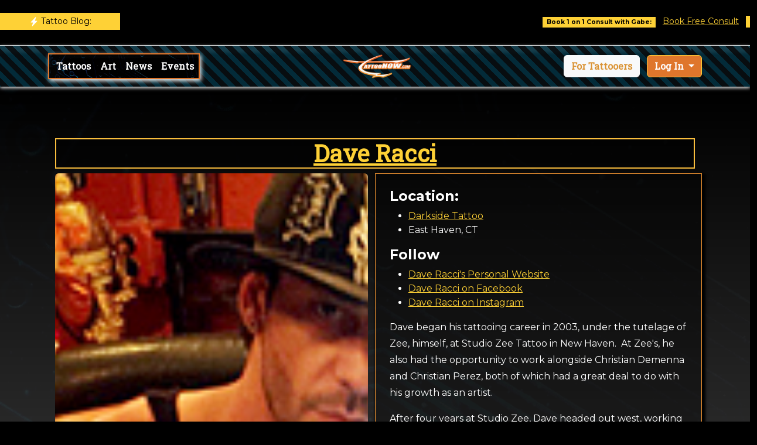

--- FILE ---
content_type: text/html;charset=UTF-8
request_url: https://www.tattoonow.com/tattoo-artists/dave-racci~3251
body_size: 7512
content:







<!DOCTYPE html><html><head>
	
	<!-- Google Tag Manager -->
<script>(function(w,d,s,l,i){w[l]=w[l]||[];w[l].push({'gtm.start':
new Date().getTime(),event:'gtm.js'});var f=d.getElementsByTagName(s)[0],
j=d.createElement(s),dl=l!='dataLayer'?'&l='+l:'';j.async=true;j.src=
'https://www.googletagmanager.com/gtm.js?id='+i+dl;f.parentNode.insertBefore(j,f);
})(window,document,'script','dataLayer','GTM-MFTHBDG');</script>
<!-- End Google Tag Manager -->
	
	   <meta content="Excellent Tattoo Studio in Easthampton, MA 01027" name="description"/><meta content="Dave Racci TattooNOW" property="og:title"/><meta content="Excellent Tattoo Studio in Easthampton, MA 01027" property="og:description"/><meta content="" property="og:image"/><meta content="Dave Racci TattooNOW" property="twitter:title"/><meta content="Excellent Tattoo Studio in Easthampton, MA 01027" property="twitter:description"/><meta content="" property="twitter:image"/><meta property="og:type" content="website"/><meta content="summary_large_image" name="twitter:card"/>


	
	<meta charset="utf-8"><meta name="viewport" content="width=device-width, initial-scale=1.0, shrink-to-fit=no">
	<meta name="robots" content="follow, index">
	
	<title>Dave Racci TattooNOW</title><link rel="stylesheet" href="/assets/bootstrap/css/bootstrap.min.css"><link rel="stylesheet" href="https://fonts.googleapis.com/css?family=Montserrat:400,700&amp;display=swap"><link rel="stylesheet" href="https://fonts.googleapis.com/css?family=Kaushan+Script&amp;display=swap"><link rel="stylesheet" href="https://fonts.googleapis.com/css?family=Bitter:400,700"><link rel="stylesheet" href="https://fonts.googleapis.com/css?family=Oranienbaum"><link rel="stylesheet" href="https://fonts.googleapis.com/css?family=Playfair+Display:400,700"><link rel="stylesheet" href="https://fonts.googleapis.com/css?family=Roboto"><link rel="stylesheet" href="https://fonts.googleapis.com/css?family=Roboto+Slab&amp;display=swap"><link rel="stylesheet" href="/assets/fonts/fontawesome-all.min.css"><link rel="stylesheet" href="/assets/css/styles.min.css"></head>
	
	
<body id="page-top" data-bs-spy="scroll" data-bs-target="#mainNav" data-bs-offset="54" style="background-color: rgba(0, 0, 0);"> 
	
	
	<!-- Google Tag Manager (noscript) -->
<noscript><iframe src="https://www.googletagmanager.com/ns.html?id=GTM-MFTHBDG"
height="0" width="0" style="display:none;visibility:hidden"></iframe></noscript>
<!-- End Google Tag Manager (noscript) -->	

	
	 
	<section id="topbar" class="d-lg-block" style="box-shadow: 0px 5px 5px 7px;background: rgb(0,0,0);">
		

			<!-- marque breaking -->
<div class="row py-2">
  <div class="col-2 col-sm-1 col-md-3 col-lg-2 py-1 pe-md-0 mb-md-1">
    <div class="d-inline-block d-md-block bg-primary text-white text-center breaking-caret py-1 px-2">
      <svg xmlns="http://www.w3.org/2000/svg" width="1rem" height="1rem" fill="currentColor" class="bi bi-lightning-fill" viewBox="0 0 16 16">
        <path d="M11.251.068a.5.5 0 0 1 .227.58L9.677 6.5H13a.5.5 0 0 1 .364.843l-8 8.5a.5.5 0 0 1-.842-.49L6.323 9.5H3a.5.5 0 0 1-.364-.843l8-8.5a.5.5 0 0 1 .615-.09z"/>
      </svg>
      <a href="https://www.tattoonow.com/tattoo-news"><span class="d-none d-md-inline-block" style="color: black">Tattoo Blog:</span></a>
    </div>
  </div>

  <!--Breaking content-->
  <div class="col-10 col-sm-11 col-md-9 col-lg-10 ps-1 ps-md-2">
    <div class="breaking-box pt-2 pb-1">
      <!--marque-->
      <marquee behavior="scroll" direction="left" onmouseover="this.stop();" onmouseleave="this.start();
          <a class="h6 fw-normal" href="https://www.tattoogathering.com" target="_blank"><span class="position-relative mx-2 badge bg-primary rounded-0" style="color: black">Book 1 on 1 Consult with Gabe:</span> <A href="http://longevity.tattoonow.com" target="_blank">Book Free Consult</a> <a class="h6 fw-normal" href="http://www.unifytattoofl.com/tattoo-news"><span class="position-relative mx-2 badge bg-primary rounded-0" style="color: black">Unify Tattoo Company (11/28/25):</span> <A href="/tattoo-news/black-friday-holiday-gift-card-sale~31156">Black Friday / Holiday Gift Card Sale</a>   <a class="h6 fw-normal" href="http://www.10kfoxesqueenstattoo.com/tattoo-news"><span class="position-relative mx-2 badge bg-primary rounded-0" style="color: black">10 Thousand Foxes Tattoo (11/17/25):</span> <A href="/tattoo-news/he-s-baaaa-aaackkk~31155">He's Baaaa-aaackkk...</a>   <a class="h6 fw-normal" href="http://www.skingallerytattoo.com/tattoo-news"><span class="position-relative mx-2 badge bg-primary rounded-0" style="color: black">Skin Gallery Tattoo (10/05/25):</span> <A href="/tattoo-news/resident-piercer~31153">Resident Piercer</a>   <a class="h6 fw-normal" href="http://www.tattoomoney.com/tattoo-news"><span class="position-relative mx-2 badge bg-primary rounded-0" style="color: black">@newamericantattooco (10/03/25):</span> <A href="/tattoo-news/award-winning-tattoo-artist-brings-portrait-mastery-to-tucson-october-24-26-2025~31152">Award-Winning Tattoo Artist Brings Portrait Mastery to Tucson — October 24–26, 2025</a>          <a class="h6 fw-normal" href="https://longevity.tattoonow.com"><span class="position-relative mx-2 badge bg-primary rounded-0">For Tattooers:</span></a> <A href="http://longevity.tattoonow.com">TattooNOW Business Suite</a>
      </marquee>
    </div>
  </div>
</div>
<!-- end marque breaking -->


		
		</section>
	
	<nav class="navbar navbar-dark navbar-expand-md sticky-top py-3" style="height: 70px;background: url(&quot;/assets/img/stripes.png&quot;);box-shadow: 0px 2px 6px;"><div class="container"><a class="navbar-brand d-flex align-items-center" href="/"><img src="/assets/img/tattoonow_orange_logo-100.png" style="height: 44px;"></a><button data-bs-toggle="collapse" class="navbar-toggler" data-bs-target="#navcol-6"><span class="visually-hidden">Toggle navigation</span><span class="navbar-toggler-icon"></span></button><div class="collapse navbar-collapse flex-grow-0 order-md-first" id="navcol-6" style="background: url(&quot;/assets/img/background.jpg&quot;);background-size: cover;box-shadow: 2px 3px 7px;border: 2px solid rgb(223,118,44);"><div class="d-md-none my-2" style="padding-left: 4px;"><a class="btn btn-light me-2" role="button" href="https://longevity.tattoonow.com/" target="_blank">For Tattooers</a><a class="btn btn-primary dropdown-toggle" role="button" id="dropdownMenuLink" data-bs-toggle="dropdown" aria-expanded="false" style="color: rgb(255, 255, 255);font-family: 'Roboto Slab', serif;background: rgb(223,118,44);">
    Log In
  </a>

  <ul class="dropdown-menu" aria-labelledby="dropdownMenuLink">
    <li><a class="dropdown-item" href="https://business.tattoonow.com">TattooNOW Business Suite</a></li>
    <li><a class="dropdown-item" href="/members">Websites & Webinars</a></li>
    <li><a class="dropdown-item" href="https://community.tattoonow.com">Community & Roundtable</a></li>
  </ul>
  </div><ul class="navbar-nav me-auto" style="padding-left: 4px;"><li class="nav-item"><a class="nav-link active" href="/gallery/tattoos/" style="font-weight: bold;color: #ffffff;font-family: 'Roboto Slab', serif;">Tattoos</a></li><a class="nav-link active" href="/gallery/art" style="font-weight: bold;color: #ffffff;font-family: 'Roboto Slab', serif;">Art</a></li><li class="nav-item"><a class="nav-link" href="/tattoo-news" style="font-weight: bold;color: #ffffff;font-family: 'Roboto Slab', serif;">News</a></li><li class="nav-item"><a class="nav-link" href="/#tattoo-conventions" style="font-weight: bold;color: #ffffff;font-family: 'Roboto Slab', serif;">Events</a></li></ul></div><div class="d-none d-md-block" ><div class="dropdown"><a class="btn btn-light me-2" role="button" href="https://longevity.tattoonow.com/
" style="color: rgb(223,149,51);font-family: 'Roboto Slab', serif;"><span style="color: rgb(218, 147, 52);">For Tattooers</span></a>
  <a class="btn btn-primary dropdown-toggle" role="button" id="dropdownMenuLink" data-bs-toggle="dropdown" aria-expanded="false" style="color: rgb(255, 255, 255);font-family: 'Roboto Slab', serif;background: rgb(223,118,44);">
    Log In
  </a>

  <ul class="dropdown-menu" aria-labelledby="dropdownMenuLink">
    <li><a class="dropdown-item" target="_blank" href="https://business.tattoonow.com">TattooNOW Business Suite</a></li>
    <li><a class="dropdown-item" target="_blank" href="/members">Websites & Webinars</a></li>
    <li><a class="dropdown-item" target="_blank" href="https://community.tattoonow.com">Community</a></li>
  </ul>
  
</div></div></div></nav>
	
	
		<section id="services" style="background: linear-gradient(rgba(0,0,0,0.93) 0%, white), url(&quot;/assets/img/background.jpg&quot;);padding-bottom: 25px;padding-top: 25px;"><div class="container">
				
	
	
	
	
	
	
	
	<div class="container py-4 py-xl-5" id="tattoo-conventions"><h1 class="text-center" style="color: rgb(249,189,61);font-family: 'Roboto Slab', serif;margin-top: 15px;border-width: 2px;border-style: solid;background: #00000099;"><a href="https://www.tattoonow.com/facemaster.cfm?task=contactartist&artistindex=3251&generate=1">Dave Racci</a></h1>
	
	<div class="row row-cols-1 row-cols-md-2">
		<div class="col"><img class="rounded w-100 h-100 fit-cover" style="min-height: 300px;" src="https://tattoos.gallery/darksidetattoo.com/images/gallery/dave.jpg"></div>
		<div class="col d-flex flex-column justify-content-center align-self-start p-4" style="background: rgba(0,0,0,0.36);color: rgb(255,255,255);border: 1px solid rgb(244,150,50);box-shadow: 3px 4px 4px 3px rgb(0,0,0);">
			
			<div class="text-center text-md-start d-flex flex-column align-items-center align-items-md-start mb-5"><div><h4>Location:</h4>
	
		<ul>
		
			<li><a href = "https://www.darksidetattoo.com" target = "_blank">Darkside Tattoo</a></li>
		
			<li>East Haven, CT</li>
		 
	
		
		</ul>
	
	
		
		<h4>Follow</h4>
		<ul>
		
			<li><a target="_blank" href="http://www.facebook.com/daveraccitattoo">Dave Racci's Personal Website</a></li>
		
			<li><a href="http://www.facebook.com/daveraccitattoo">Dave Racci on Facebook</a></li>
		
			<li><a href="http://www.instagram.com/dave_racci_tattoo" target="_blank" >Dave Racci on Instagram</a></li>
		
		</ul>
	
	

	<p><p>Dave began his tattooing career in 2003, under the tutelage of Zee, himself, at Studio Zee Tattoo in New Haven.&nbsp; At Zee&#39;s, he also had the opportunity to work alongside Christian Demenna and Christian Perez, both of which had a great deal to do with his growth as an artist.</p>

<p>After four years at Studio Zee, Dave headed out west, working at a few different shops in the LA area.&nbsp; He ended up back in Connecticut a few months later, joining forces with a friend and fellow tattooer to open up Elm City Ink.&nbsp; Elm City blossomed for four years, after which, Dave left, and started tattooing in a private studio for about a year.&nbsp; Then, as fate would have it, Darkside Tattoo re-opened right down the street, and Dave joined the crew from the opening day.</p>

<p>Dave enjoys both black and gray and color work, and photo realism.&nbsp; He takes pride in being a versatile artist, being able to do just about any style you are looking for.&nbsp; At this point in his career, he has been taking on more large scale pieces, like full sleeves and backpieces.&nbsp; Dave also excels at portraits, both people and animals, as his main focus is producing photo realistic tattoos.</p>

<p>&nbsp;</p>

<h2><a href="https://links.tattoonow.com/widget/bookings/free-consults-daveracci" target="_blank">Book your free consultation with Dave online!</a></h2>
</p>
	<a href="/gallery/tattoos/artist/dave-racci~3251">Tattoo Gallery&nbsp;
  </a></div></div>




</div></div>



	
 



<div class="column-wrapper">


<div class="artist-bio-tattoos-module content-module">

	<div class="gallery-image-text-header">
		
		<h3>Latest Tattoos</h3>
		
		<div class="content-module-nav">
			<a href="/gallery/tattoos/artist/dave-racci~3251" class="view-large-image blue-button button">View Tattoo Gallery</a>
		</div><!-- /.content-module-nav -->
	
	</div><!-- /.gallery-image-text-header -->
			
	
	
<div class="container-fluid"><div class="row justify-content-center">
		
		
		
		<div class="col col-12 col-sm-6 col-md-3 col-lg-3 col-xl-3"><div class="model-card" style="margin-bottom: 10px;box-shadow: 3px 4px 9px 1px rgb(0,0,0);"><div class="model-card-inner"><a class="model-card-image" href="/gallery/tattoos/artist/dave-racci~3251/indian-princess~145911" style="box-shadow: 3px 0px;"><img class="img-fluid" src="https://www.tattoos.gallery/darksidetattoo.com/images/gallery/medium/Tattoo-DaveRacci-Indian.jpg"><span class="hvr" style="font-family: 'Roboto Slab', serif;">View Tattoo</span><span class="ribbon" style="color: black">11.07.23</span></a></div></div></p></div>
			
		
		<div class="col col-12 col-sm-6 col-md-3 col-lg-3 col-xl-3"><div class="model-card" style="margin-bottom: 10px;box-shadow: 3px 4px 9px 1px rgb(0,0,0);"><div class="model-card-inner"><a class="model-card-image" href="/gallery/tattoos/artist/dave-racci~3251/all-seeing-eye~145906" style="box-shadow: 3px 0px;"><img class="img-fluid" src="https://www.tattoos.gallery/darksidetattoo.com/images/gallery/medium/Tattoo-DaveRacci-Eye.jpg"><span class="hvr" style="font-family: 'Roboto Slab', serif;">View Tattoo</span><span class="ribbon" style="color: black">11.07.23</span></a></div></div></p></div>
			
		
		<div class="col col-12 col-sm-6 col-md-3 col-lg-3 col-xl-3"><div class="model-card" style="margin-bottom: 10px;box-shadow: 3px 4px 9px 1px rgb(0,0,0);"><div class="model-card-inner"><a class="model-card-image" href="/gallery/tattoos/artist/dave-racci~3251/evil-queen~142473" style="box-shadow: 3px 0px;"><img class="img-fluid" src="https://www.tattoos.gallery/darksidetattoo.com/images/gallery/medium/148610304_10218942890423386_4147294791200436462_o.jpg"><span class="hvr" style="font-family: 'Roboto Slab', serif;">View Tattoo</span><span class="ribbon" style="color: black">02.18.21</span></a></div></div></p></div>
			
		
		<div class="col col-12 col-sm-6 col-md-3 col-lg-3 col-xl-3"><div class="model-card" style="margin-bottom: 10px;box-shadow: 3px 4px 9px 1px rgb(0,0,0);"><div class="model-card-inner"><a class="model-card-image" href="/gallery/tattoos/artist/dave-racci~3251/freddy-krueger~142472" style="box-shadow: 3px 0px;"><img class="img-fluid" src="https://www.tattoos.gallery/darksidetattoo.com/images/gallery/medium/148358422_10218942845622266_6880090460745762365_o.jpg"><span class="hvr" style="font-family: 'Roboto Slab', serif;">View Tattoo</span><span class="ribbon" style="color: black">02.18.21</span></a></div></div></p></div>
			
			
			</div>
		
		
		</div>
	
	
	
	
	
	


</div><!-- /.artist-bio-tattoos-module -->


<div class="artist-bio-art-module content-module">

	<div class="gallery-image-text-header">
		<h3>Latest Artwork!</h3>
		<div class="content-module-nav">
			<a href="/gallery/art/artist/dave-racci~3251" class="view-large-image blue-button button">View Art Gallery</a>
		</div>
	</div><!-- /.gallery-image-text-header -->
	
	
	
	
	<div class="container-fluid"><div class="row justify-content-center">
		
		
		
		<div class="col col-12 col-sm-6 col-md-3 col-lg-3 col-xl-3"><div class="model-card" style="margin-bottom: 10px;box-shadow: 3px 4px 9px 1px rgb(0,0,0);"><div class="model-card-inner"><a class="model-card-image" href="/gallery/tattoos/artist/dave-racci~3251/color-oil-painting-of-dave-s-cat-anubis~88740" style="box-shadow: 3px 0px;"><img class="img-fluid" src="https://www.tattoos.gallery/darksidetattoo.com/images/gallery/medium/Color-cat-originalartwork-oilpainting.jpg"><span class="hvr" style="font-family: 'Roboto Slab', serif;">View Tattoo</span><span class="ribbon" style="color: black">03.11.14</span></a></div></div></p></div>
			
			
			</div>
		
		
		</div>
	
	
</div><!-- /.artist-bio-art-module -->

</div><!-- /.column-wrapper -->

	
    <div class="container">
	    <h2 class="text-center" style="color: rgb(249,189,61);font-family: 'Roboto Slab', serif;margin-top: 15px;border-width: 2px;border-style: solid;background: #00000099;">Featured Tattoo Videos:</h2>
        <div class="videoWrapper"><iframe class="embed-responsive-item" allowfullscreen frameborder="0" src="https://www.youtube.com/embed/videoseries?list=PLOLj3oJ1fEfQ0wSrFbnkcPB1N_aQiyrQ4" width="100%" height="auto"></iframe></div>
    </div>
	

<div id="recruit" class="container">
   
            <div class="section-title " style="background: rgba(0,0,0,0.84);margin-top: 10px;border: 1px solid #d3e7ef;">
                <h2 style="font-family: 'Roboto Slab', serif;color: #f8ab34;font-weight: bold;text-shadow: 1px 1px #000000;"><strong>Studios, looking for tattooers? </strong>Artists, looking for guest studios or full time gigs?</h2>
                <p style="font-family: 'Roboto Slab', serif;color: #f8ab34;font-weight: bold;text-shadow: 1px 1px #000000;">Fill out the Recruiting/guest studio registration form here!<br /></p><a href = "https://network.tattoonow.com/recruiting" target="_blank"><button class="btn btn-primary" type="button" style="background: #f8ab34;">Submit Artist/Studio Application</button></a>
 
    </div>
</div>



			<div class="row"><div class="col-lg-12 text-center">
			<h3 class="text-uppercase section-heading" style="color: rgb(0,0,0);font-family: 'Roboto Slab', serif;">Connecting Tattooers &amp; Collectors since the 90s</h3>
			
			<h3 class="text-uppercase section-heading" style="color: rgb(0,0,0);font-family: 'Roboto Slab', serif;">Amplifying positive Tattooers so they can leave the longest lasting impact possible</h3>
			<script type='text/javascript' src='https://api.leadconnectorhq.com/js/reviews_widget.js'></script><iframe class='lc_reviews_widget' src='https://services.leadconnectorhq.com/reputation/widgets/review_widget/dWlb0GcHLhNYv9zAChVt' frameborder='0' scrolling='no' style='min-width: 100%;width: 100%;'></iframe></div></div>
			</section>




<footer class="text-white bg-dark" style="background: linear-gradient(rgba(0,0,0,0.54), rgba(0,0,0,0.43) 47%, rgba(0,0,0,0.73) 99%), url(&quot;/assets/img/stripes.gif&quot;);"><div class="container py-4 py-lg-5"><div class="row justify-content-center"><div class="col-sm-4 col-md-3 text-center text-lg-start d-flex flex-column item"><h3 class="fs-6 text-white">Artist Services</h3><ul class="list-unstyled"><li><a class="link-light" href="https://longevity.tattoonow.com">Tattoo Marketing &amp; Business Management</a></li><li><a class="link-light" href="/tattoo-websites.html">Website Development</a></li><li><a class="link-light" href="https://www.tattoogathering.com" target="_blank">Event Production</a></li><li><a class="link-light" href="https://network.tattoonow.com/recruiting">Recruiting/Tattooer Agent</a></li></ul></div><div class="col-sm-4 col-md-3 text-center text-lg-start d-flex flex-column item"><h3 class="fs-6 text-white">About</h3><ul class="list-unstyled"><li><a class="link-light" href="/#about">TattooNOW</a></li><li><a class="link-light" href="https://www.youtube.com/watch?v=XKNANXtDDt8&list=PLOLj3oJ1fEfQBgwK4YUzgnjnM533Pdfx6" target="_blank">Example Project Video Playlist</a></li><a href="tel:+14136662035" style="color: #ffffff;font-family: 'Roboto Slab', serif;"><i class="fas fa-phone" style="color: #ffffff;"></i>1 (413) 666-2035</a></li><li></ul></div><div class="col-sm-4 col-md-3 text-center text-lg-start d-flex flex-column item"><h3 class="fs-6 text-white">Partners</h3><ul class="list-unstyled"><li><a class="link-light" href="https://www.reinventingthetattoo.com" target="_blank">Reinventing the Tattoo</a></li><li><a class="link-light" href="https://www.needlejig.com" target="_blank">Needlejig Tattoo Supply</a></li><li><a class="link-light" href="https://www.firesidetattoo.com" target="_blank">Fireside Tattoo Network</a></li></ul></div><div class="col-lg-3 text-center text-lg-start d-flex flex-column align-items-center order-first align-items-lg-start order-lg-last item social"><div class="fw-bold d-flex align-items-center mb-2"><span>TattooNOW</span></div><p class="text-muted copyright">Since the mid-90s...</p>

<div class="social-links"><a class="Youtube" href="https://www.youtube.com/user/TattooNOWGabe"><i class="fab fa-youtube" style="color: #ffffff;"></i></a> <a class="facebook" href="https://www.facebook.com/TattooNOWdotCom/" target="_blank"><i class="fab fa-facebook" style="color: #ffffff;"></i></a> <a class="instagram" href="https://www.instagram.com/tattoonow_dot_com/" target="_blank"><i class="fab fa-instagram" style="color: #ffffff;"></i></a> <a class="linkedin" href="https://www.linkedin.com/in/gabe-ripley-056871"><i class="fab fa-linkedin" style="color: #ffffff;"></i></a></div>


</div></div><hr><div class="d-flex justify-content-between align-items-center pt-3"><p class="mb-0">Copyright 2024 TattooNOW</p></div></div></footer>

<script src="/assets/bootstrap/js/bootstrap.min.js"></script><script src="https://cdn.jsdelivr.net/gh/mcstudios/glightbox/dist/js/glightbox.min.js"></script><script src="/assets/js/script.min.js"></script>

<script 
  src="https://beta.leadconnectorhq.com/loader.js"  
  data-resources-url="https://beta.leadconnectorhq.com/chat-widget/loader.js" 
 data-widget-id="68ee428a008ff3c779a1b9b9"   > 
 </script>




</body></html>

--- FILE ---
content_type: text/css
request_url: https://www.tattoonow.com/assets/css/styles.min.css
body_size: 5604
content:


#newslist-wrapper .welcome-module {overflow: hidden;}

#newslist-wrapper .welcome-module iframe,
#newslist-wrapper .welcome-module .video-wrapper iframe {
	max-width: 670px;
}


.clean-block.dark {
  background-color: #222425;
}

.clean-block {
  background-color: #222425;
}

.videoWrapper {
  position: relative;
  padding-bottom: 56.25%;
  height: 0;
}

.videoWrapper iframe {
  position: absolute;
  top: 0;
  left: 0;
  width: 100%;
  height: 100%;
}



.content-column {
	color: #525252;
	margin-right: 20px;
	width: 691px;
}

.content-column h2 {
	border-bottom: 1px dashed #808080;
	color: #02060c;
	font-family: 'RobotoSlab', Rockwell, 'Courier Bold', Courier, Georgia, Times, 'Times New Roman', serif;
	font-size: 28px;
	letter-spacing: 1px;
	margin: 0 0 20px 0;
	padding: 0 0 0 0;
	text-transform: uppercase;
}

.content-module {
	border: 2px solid #000;
	color: white; 
	margin: 0 0 20px 0;
	padding: 12px;
	-webkit-border-radius: 3px 3px 3px 3px;
	border-radius: 3px 3px 3px 3px;
	-webkit-box-shadow: 1px 1px 5px 0 rgba(0,0,0,.2);
	box-shadow: 1px 1px 5px 0 rgba(0,0,0,.2);
	-webkit-box-sizing: border-box;
	-moz-box-sizing: border-box;
	/* box-sizing: border-box; */
	background: #000000;
	/* background: #ffffff;  Old browsers */
/* IE9 SVG, needs conditional override of 'filter' to 'none' */
	/* background: url([data-uri]);
background: -moz-linear-gradient(top,  #ffffff 0%, #eeeff0 100%); 
background: -webkit-gradient(linear, left top, left bottom, color-stop(0%,#ffffff), color-stop(100%,#eeeff0));
background: -webkit-linear-gradient(top,  #ffffff 0%,#eeeff0 100%);
background: -o-linear-gradient(top,  #ffffff 0%,#eeeff0 100%); 
background: -ms-linear-gradient(top,  #ffffff 0%,#eeeff0 100%); 
background: linear-gradient(to bottom,  #ffffff 0%,#eeeff0 100%); 
filter: progid:DXImageTransform.Microsoft.gradient( startColorstr='#ffffff', endColorstr='#eeeff0',GradientType=0 ); */
}

.content-module h2 {
	border-bottom: none;
	font-size: 20px;
	letter-spacing: normal;
	padding: 0;
}

.content-module h3 {
	color: RGB (223,118,44);
	font-family: 'RobotoCondensed', Geneva, Tahoma, sans-serif;
	font-size: 18px;
	margin: 0;
}

.content-module h3 a {
	font-family: 'RobotoCondensedBold', Geneva, Tahoma, sans-serif;
}

.content-module h4 {
	color: #101a27;	
}

.content-module-header {position: relative;}

.content-module-header .button {
	font-size: 14px;
	height: 27px;
	line-height: 25px;
	padding: 0 7px;
	position: absolute;
	top: 4px; right: 0px;
	-webkit-box-shadow: 0px 3px 0px #999999;
	-moz-box-shadow: 0px 3px 0px #999999;
	box-shadow: 0px 3px 0px #999999;
}

.content-module-header .button:hover {
	-webkit-box-shadow: 0px 3px 0px #054e69;
	-moz-box-shadow: 0px 3px 0px #054e69;
	box-shadow: 0px 3px 0px #054e69;
}

.content-module-header .button:active {
	top: 6px;
	-webkit-box-shadow: 0px 2px 0px #054e69;
	-moz-box-shadow: 0px 2px 0px #054e69;
	box-shadow: 0px 2px 0px #054e69;
}

.content-module .date-wrapper {
	color: #808080;
	display: block;
	font-family: 'RobotoCondensedBold', Geneva, Tahoma, sans-serif;
	font-size: 13px;
	letter-spacing: 1px;
	margin: 0 0 13px 0;
	text-transform: uppercase;
}

.content-module .tod-item-header .date-wrapper,
.content-module .gallery-image-text .date-wrapper {
	margin-bottom: 0;
}

.content-module.news-module div span.byline,
.content-module.news-module div span.date-wrapper {
	color: #808080 !important;
	font-family: 'RobotoCondensedBold', Geneva, Tahoma, sans-serif !important;
	font-size: 13px !important;
}

.content-module.news-module ol,
.content-module.news-module ul {
	list-style: none;
	padding-left: 0;
}

.content-module .image-link {
	display: block;
	margin: 0 auto 12px auto;
	overflow: hidden;
	outline: none;
	text-align: center;
}

.content-module .image-link img {display: block;}

.content-module p {
	word-break: break-word;
}



/* NEWS LIST */

.content-column #newslist-wrapper:after {
	content: "."; 
   visibility: hidden; 
   display: block; 
   height: 0; 
   clear: both;
}

.content-column #newslist-wrapper .col {
	display: inline-block;
	float: none;
	margin-right: 17px;
	margin-bottom: 0px;
	margin-top: 20px;
	min-height: 191px;
	padding: 12px 12px 62px 12px;
	position: relative;
	overflow: hidden !important;
	width: 335px;
	vertical-align: top;
}

.content-column #newslist-wrapper .col:nth-child(1),
.content-column #newslist-wrapper .col:nth-child(2) {
	margin-top: 0;
}

.content-column #newslist-wrapper .col:nth-child(2n+2) {margin-right: 0;}

.content-column #newslist-wrapper .news-entry:after {
	content: "."; 
   visibility: hidden; 
   display: block; 
   height: 0; 
   clear: both;
}

.content-column #newslist-wrapper h2 {
	border-bottom: none;
	color: #101a27;
	font-family: 'RobotoCondensed', Geneva, Tahoma, sans-serif;
	font-size: 18px;
	letter-spacing: normal;
	line-height: 20px;
	margin: 0 0 4px 0;
}

.content-column #newslist-wrapper h2 a {
	font-family: 'RobotoCondensedBold', Geneva, Tahoma, sans-serif;
}

#newslist-wrapper .news-entry a.button {
	font-size: 14px;
	height: 27px;
	line-height: 25px;
	padding: 0 7px;
	position: absolute;
	bottom: 14px;
}

#newslist-wrapper .news-entry a.button:active {
	top: auto;
	bottom: 12px;
}

/* UPDATED NEWS LIST - 6/23/15 */

.newslist-nav {
	padding-top: 20px;
}

.newslist-nav:after {
	content: "."; 
   visibility: hidden; 
   display: block; 
   height: 0; 
   clear: both;
}

.newslist-nav a {
	font-size: 14px;
  	height: 27px;
  	line-height: 25px;
  	padding: 0 7px;
}

.newslist-nav .previous-button {float: left;}

.newslist-nav .next-button {float: right;}

#newslist-wrapper .news-entry-thumbnail {
	display: block;
	overflow: hidden;
	outline: none;
	text-align: center;
}

#newslist-wrapper .content-module.news-module img {
	margin: 0 auto;
}




.inside-content .tn-news-header .header-button-wrapper,
.inside-content .content-module-header .header-button-wrapper {
	position: absolute;
	top: 0px; right: 0px;
}

.inside-content .tn-news-header .button,
.inside-content .content-module-header .header-button-wrapper .button {
	position: relative;
	top: 4px; right: auto;
}

.inside-content .tn-news-header .button:active,
.inside-content .content-module-header .header-button-wrapper .button:active {top: 6px;}

.inside-content .intro-paragraph {
	border-bottom: 1px dotted #d4d5d6;
	padding-bottom: 20px;
	margin-bottom: 20px;
}

.inside-content .intro-paragraph strong {color: #000;}

.network-news-list-date {
	display: block;
	font-family: 'RobotoCondensedBold', Geneva, Tahoma, sans-serif;
	font-size: 18px;
	margin-bottom: 7px;
}

.inside-content .network-news-module h4 {
	font-size: 15px;
	margin-bottom: 0;
}

.inside-content .network-news-module h4 a {
	color: #02060c;
}

.inside-content .network-news-module h4 a:hover {
	color: #e05b1d;
}

.inside-content .network-news-module .network-news-list-date {
	border-top: 1px dotted #d4d5d6;
	margin-top: 20px;
	padding-top: 20px;
}

.inside-content .network-news-module .network-news-list-date:first-child {
	border-top: none;
	margin-top: 0;
	padding-top: 0;
}

.inside-content .network-news-module ul li {
	margin-bottom: 14px;
}

.shop-news-source {
	font-family: 'RobotoCondensedBold', Geneva, Tahoma, sans-serif !important;
	font-size: 13px;
	position: relative;
	text-transform: uppercase;
}

.shop-news-source .oi {
	color: #808080;
	font-size: 11px;
	margin-left: 5px;
	position: relative;
	top: 1px;
}

.shop-news-source:hover .oi {
	color: #4d4d4d;
}

.news-info-intro-module .light-button {
	font-family: 'RobotoCondensedBold', Geneva, Tahoma, sans-serif;
	font-size: 13px;
	letter-spacing: 1px;
	text-transform: uppercase;
}

.news-info-intro-module h3 {margin-bottom: 12px;}

.inside-content .news-info-intro-module h4 {margin-bottom: 5px;}

.news-info-intro-module-buttons {margin-bottom: 20px;}

.news-info-intro-module-buttons:last-child {margin-bottom: 0;}

.news-info-intro-module-buttons:after {
	content: "."; 
   visibility: hidden; 
   display: block; 
   height: 0; 
   clear: both;
}

.news-info-intro-module-buttons a {
	float: left;
	margin-bottom: 12px;
	margin-right: 12px;
	width: 325px;
	-webkit-box-sizing: border-box;
	-moz-box-sizing: border-box;
	-ms-box-sizing: border-box;
	box-sizing: border-box;
}

.news-info-intro-module-buttons a:nth-child(2n+2) {margin-right: 0;}

.front-end-form .news-info-intro-module-buttons a.light-button:nth-last-child(2),
.front-end-form .news-info-intro-module-buttons a.light-button:last-child {margin-bottom: 0;}

.news-info-intro-module-buttons a .oi {margin-right: 3px;}

.news-info-events-module .event-desc {
	display: block;
	height: auto;
	margin-top: 5px;
}

.news-info-events-module .event-email-wrapper {display: block;}

.news-info-events-module label {
	font-family: 'RobotoCondensedBold', Geneva, Tahoma, sans-serif;
	font-size: 14px;
	margin-right: 5px;
	text-transform: uppercase;
}

.news-info-events-module .event-email-wrapper {
	word-break: break-all;
}

.info-content .content-module img {
	height: auto !important;
	max-width: 100%;
}

.bordered-headline{font-family:Raleway,Arial,sans-serif;position:relative;display:inline-block;color:#bdbdbd;overflow:hidden;margin:35px 25px 15px;text-align:center;font-size:16px;border-top:3px solid #ac8236;padding-top:6px}.bordered-headline *{box-sizing:padding-box}.bordered-headline h1,.bordered-headline h5{margin:0;line-height:1em}.bordered-headline h1{font-family:'Playfair Display',Arial,sans-serif;font-size:2.8em;text-transform:uppercase}.bordered-headline h5{line-height:.5em;font-weight:400;position:relative;display:inline-block;width:auto;padding:0 10px;font-family:Oranienbaum,serif;font-size:18px;text-transform:uppercase}.bordered-headline h5:after,.bordered-headline h5:before{position:absolute;height:3px;content:'';background:#ac8236;width:1000%;top:50%}.bordered-headline h5:before{left:-1000%}.bordered-headline h5:after{right:-1000%}#featured-models{padding:50px 0;background-image:url("../../assets/img/bg-damask-gold.png");background-color:#1c1c1c;background-position:top center;color:#999;background-attachment:fixed;text-align:center;box-shadow:0 100px 100px -100px #000 inset;border-top:8px solid #333}#featured-models h1{color:#fff}#featured-models h5{color:#ac8236}#featured-models p,.portfolio .portfolio-item{margin-bottom:30px}.model-card .model-card-content{background:#fff;background:-moz-linear-gradient(-45deg,#60492a 0,#e2cb75 50%,#60492a 100%);background:-webkit-linear-gradient(-45deg,#60492a 0,#e2cb75 50%,#60492a 100%);background:linear-gradient(135deg,#60492a 0,#e2cb75 50%,#60492a 100%);border-radius:3px;bottom:40px;box-shadow:0 25px 20px -18px rgba(0,0,0,.4);height:auto;left:15%;padding:8px 5px 5px;position:absolute;right:15%;text-align:center;pointer-events:none}.model-card .model-card-content .model-card-title{font-family:'Playfair Display',serif;font-size:20px;margin-bottom:0;text-transform:uppercase;text-shadow:0 1px 1px #f8df82;margin-top:0}.model-meta{color:#000;font-size:12px}.model-card:hover{box-shadow:none;transition:.3s}.model-card:hover img{transform:scale(1.1) translateZ(0) scale(1,1);-webkit-backface-visibility:hidden;transition:.3s}.model-card{margin-bottom:60px;border:5px solid #fff;box-shadow:0 25px 15px -15px rgba(0,0,0,.5);transition:.3s;background:#444}.model-card-image .img-fluid{width:100%!important;transition:.3s}.model-card img:hover{opacity:.6;transition:.3s}.model-card-inner{background:#000;position:relative;overflow:hidden}.model-card:active .hvr-float-shadow,.model-card:focus .hvr-float-shadow,.model-card:hover .hvr-float-shadow{transform:translateY(-10px)}.hvr-float-shadow{display:inline-block;vertical-align:middle;transform:perspective(1px) translateZ(0);box-shadow:0 0 1px transparent;position:relative;transition-duration:.3s;transition-property:transform}.hvr-float-shadow:before{pointer-events:none;position:absolute;z-index:-1;content:'';top:100%;left:5%;height:10px;width:90%;opacity:0;background:-webkit-radial-gradient(center,ellipse,rgba(0,0,0,.35) 0,transparent 80%);background:radial-gradient(ellipse at center,rgba(0,0,0,.35) 0,transparent 80%);transition-duration:.3s;transition-property:transform,opacity}.hvr-float-shadow:active,.hvr-float-shadow:focus,.hvr-float-shadow:hover{transform:translateY(-5px);box-shadow:none}.hvr-float-shadow:active:before,.hvr-float-shadow:focus:before,.hvr-float-shadow:hover:before{opacity:1;transform:translateY(5px)}h1,h2,h3{font-family:'Playfair Display',serif;color:#000}.ribbon{margin:0;padding:.7em 0;z-index:3;position:absolute;top:0;right:0;transform:translateX(30%) translateY(0) rotate(45deg);transform-origin:top left;text-transform:uppercase;font-size:11px;font-weight:700;text-shadow:0 1px 1px rgba(255,255,255,.4);font-family:Georgia}.ribbon:after,.ribbon:before{content:'';position:absolute;top:0;margin:0 -1px;width:140%;height:100%}.ribbon:before{right:100%}.ribbon:after{left:100%}span.ribbon{box-shadow:2px 2px 25px rgba(0,0,0,.5)}.ribbon,.ribbon:after,.ribbon:before{background:#fcb53a}.hvr{position:absolute;top:45%;left:50%;transform:translate(-50%);color:#fff;text-shadow:1px 1px 1px #000;transition:.3s;font-family:Oranienbaum,serif;text-align:center;background:rgba(0,0,0,.5);pointer-events:none;white-space:nowrap;opacity:0;padding:5px 15px 3px;border-radius:20px;border:1px solid rgba(255,255,255,.3)}a.model-card-image:hover .hvr{opacity:1!important;transition:.3s;transform:translate(-50%,-40%)}.model-meta{margin:0 15px}.portfolio #portfolio-flters{padding:2px 15px;margin:0 auto 35px;list-style:none;text-align:center;border-radius:50px}.portfolio #portfolio-flters li{cursor:pointer;display:inline-block;padding:10px 20px 12px;font-size:14px;font-weight:600;line-height:1;text-transform:uppercase;color:#313030;margin-bottom:5px;transition:.3s ease-in-out;border-radius:50px}.portfolio #portfolio-flters li.filter-active,.portfolio #portfolio-flters li:hover{color:#ff5821;background:#f6f0f0}.portfolio #portfolio-flters li:last-child{margin-right:0}.portfolio .portfolio-item .portfolio-info{opacity:0;position:absolute;left:30px;right:30px;bottom:0;z-index:3;transition:.3s ease-in-out;background:rgba(246,240,240,.9);padding:15px}.portfolio .portfolio-item .portfolio-info h4{font-size:18px;font-weight:600;color:#473d3a}.portfolio .portfolio-item .portfolio-info p{color:#7f6d68;font-size:14px;margin-bottom:0}.portfolio .portfolio-item .portfolio-info .details-link,.portfolio .portfolio-item .portfolio-info .preview-link{position:absolute;right:40px;font-size:24px;top:calc(50% - 18px);color:#635551}.portfolio .portfolio-item .portfolio-info .details-link:hover,.portfolio .portfolio-item .portfolio-info .preview-link:hover{color:#ff5821}.portfolio .portfolio-item .portfolio-info .details-link{right:10px}.portfolio .portfolio-item:hover .portfolio-info{height:auto;opacity:1;bottom:20px}.portfolio-container{position:relative}.section-title{text-align:center;padding-bottom:30px}.portfolio-item{border-radius:4px;border-style:initial;border-color:#f4f4f4}.fit-cover{object-fit:cover}#topbar{background:#fff;padding:10px 0;border-bottom:1px solid #eee;font-size:14px}#topbar .contact-info a{line-height:1;color:#555}#topbar .contact-info a:hover,#topbar .social-links a:hover{color:#f95951}#topbar .contact-info i{color:#f95951;padding:4px}#topbar .contact-info .fa-phone{padding-left:20px;margin-left:20px;border-left:1px solid #e9e9e9}#topbar .contact-info .fa-envelope{padding-left:20px;margin-left:20px;border-left:1px solid #e9e9e9}#topbar .social-links a{color:#555;padding:4px 12px;display:inline-block;line-height:1px;border-left:1px solid #e9e9e9}#topbar .social-links a:first-child{border-left:0}.text-muted{--bs-text-opacity:1;color:#868e96}.padded{padding:100px 0}.wrapper-grey{background:#f4f4f4}.avatar{width:30px;border-radius:50%}.avatar-bordered{box-shadow:0 1px 2px rgba(0,0,0,.2);border:1px solid #fff}.avatar-large{width:50px}.card{height:250px;text-shadow:0 1px 3px rgba(0,0,0,.6);background-size:cover!important;color:#fff;position:relative;border-radius:5px;margin-bottom:20px}.card-user{position:absolute;right:10px;top:10px}.card-category{position:absolute;top:10px;left:10px;font-size:20px}.card-description{position:absolute;bottom:10px;left:10px}.card-description h2{font-size:22px}.card-description p{font-size:15px}.card-link{position:absolute;top:0;bottom:0;width:100%;z-index:2;background:#000;opacity:0}.card-link:hover{opacity:.1}.features img{width:100px}.features h2{font-size:20px;margin-bottom:10px}.features p{font-size:15px;font-weight:lighter}.btn-check:checked+.btn,.btn.active,.btn.show,.btn:first-child:active,:not(.btn-check)+.btn:active{color:var(--bs-btn-active-color);background-color:var(--bs-btn-active-bg);border-color:var(--bs-btn-active-border-color)}

--- FILE ---
content_type: application/javascript
request_url: https://www.tattoonow.com/assets/js/script.min.js
body_size: 966
content:
!function(){"use strict";var e=document.querySelector("#mainNav");if(e){var t=e.querySelector(".navbar-collapse");if(t){var o=new bootstrap.Collapse(t,{toggle:!1}),i=t.querySelectorAll("a");for(var n of i)n.addEventListener("click",(function(e){o.hide()}))}var r=function(){(void 0!==window.pageYOffset?window.pageYOffset:(document.documentElement||document.body.parentNode||document.body).scrollTop)>100?e.classList.add("navbar-shrink"):e.classList.remove("navbar-shrink")};r(),document.addEventListener("scroll",r);var l=document.querySelectorAll(".portfolio-modal");for(var a of l)a.addEventListener("shown.bs.modal",(function(t){e.classList.add("d-none")})),a.addEventListener("hidden.bs.modal",(function(t){e.classList.remove("d-none")}))}}(),function(){"use strict";const e=(e,t=!1)=>(e=e.trim(),t?[...document.querySelectorAll(e)]:document.querySelector(e));GLightbox({selector:".glightbox"});window.addEventListener("load",(()=>{let t=e(".portfolio-container");if(t){let o=new Isotope(t,{itemSelector:".portfolio-item",layoutMode:"fitRows"}),i=e("#portfolio-flters li",!0);((t,o,i,n=!1)=>{let r=e(o,n);r&&(n?r.forEach((e=>e.addEventListener(t,i))):r.addEventListener(t,i))})("click","#portfolio-flters li",(function(e){e.preventDefault(),i.forEach((function(e){e.classList.remove("filter-active")})),this.classList.add("filter-active"),o.arrange({filter:this.getAttribute("data-filter")}),o.on("arrangeComplete",(function(){AOS.refresh()}))}),!0)}}));GLightbox({selector:".portfolio-lightbox"});new Swiper(".portfolio-details-slider",{speed:400,loop:!0,autoplay:{delay:5e3,disableOnInteraction:!1},pagination:{el:".swiper-pagination",type:"bullets",clickable:!0}})}();